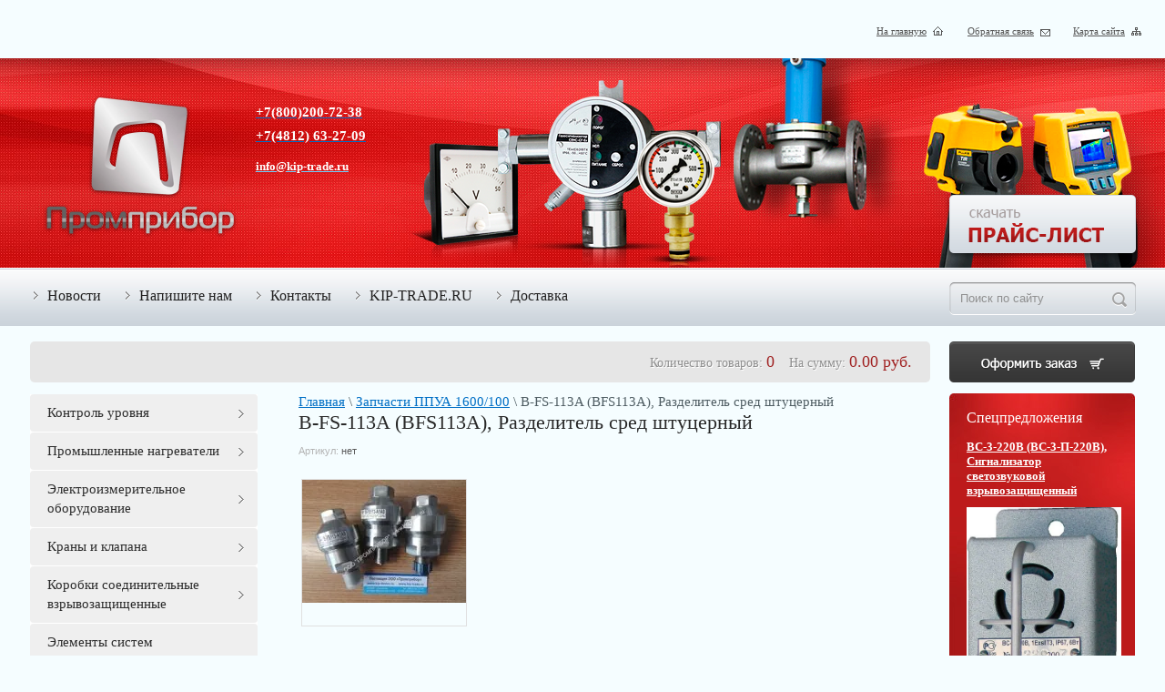

--- FILE ---
content_type: text/javascript
request_url: https://counter.megagroup.ru/b11568b0aee53a1bd210b30da7f69e67.js?r=&s=1280*720*24&u=https%3A%2F%2Fkip-trade.ru%2Fb-fs-113a-bfs113a-razdelitel-sred-shtucernyj&t=B-FS-113A%20(BFS113A)%2C%20%D0%A0%D0%B0%D0%B7%D0%B4%D0%B5%D0%BB%D0%B8%D1%82%D0%B5%D0%BB%D1%8C%20%D1%81%D1%80%D0%B5%D0%B4%20%D1%88%D1%82%D1%83%D1%86%D0%B5%D1%80%D0%BD%D1%8B%D0%B9.%20%D0%9E%D0%BF%D0%B8%D1%81%D0%B0%D0%BD%D0%B8%D0%B5.%20%D0%A6%D0%B5%D0%BD%D0%B0.%20%D0%97%D0%B0%D0%BA%D0%B0%D0%B7%D0%B0%D1%82%D1%8C%7C%20%D0%9E%D0%9E%D0%9E%20%22&fv=0,0&en=1&rld=0&fr=0&callback=_sntnl1769148729565&1769148729565
body_size: 87
content:
//:1
_sntnl1769148729565({date:"Fri, 23 Jan 2026 06:12:09 GMT", res:"1"})